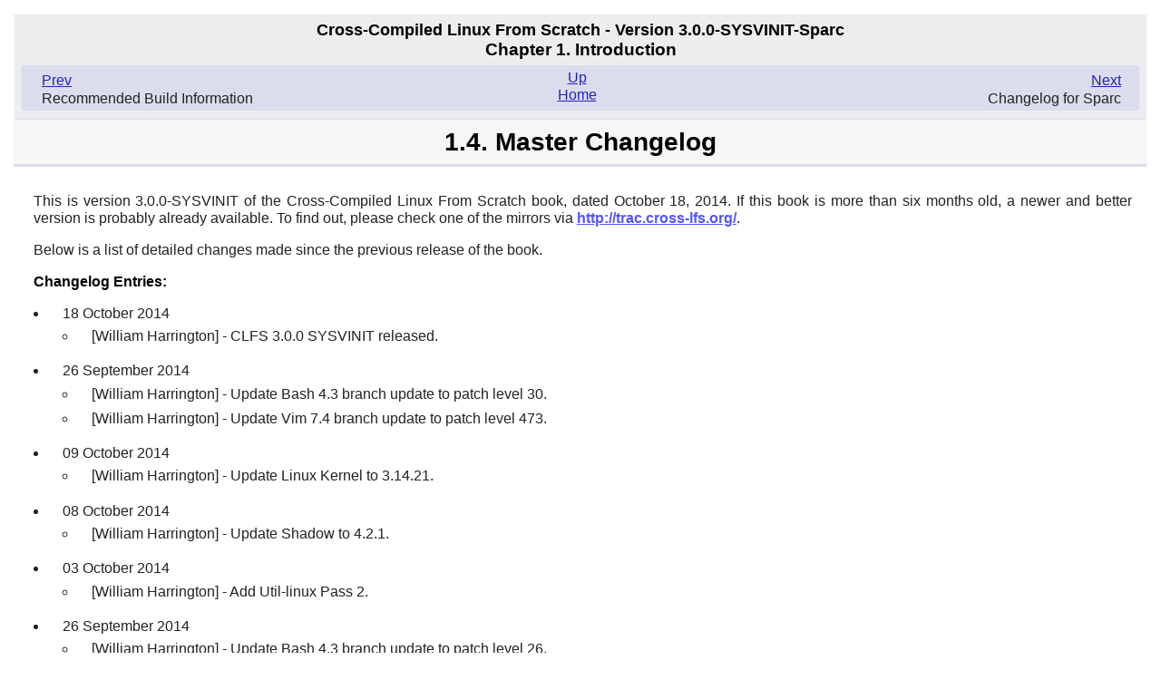

--- FILE ---
content_type: text/html
request_url: http://www.clfs.org/view/CLFS-3.0.0-SYSVINIT/sparc/introduction/changelog.html
body_size: 8931
content:
<!DOCTYPE html PUBLIC "-//W3C//DTD XHTML 1.0 Strict//EN"
    "http://www.w3.org/TR/xhtml1/DTD/xhtml1-strict.dtd">
<html xmlns="http://www.w3.org/1999/xhtml">
  <head>
    <meta http-equiv="Content-Type" content=
    "application/xhtml+xml; charset=iso-8859-1" />
    <title>
      1.4.&nbsp;Master Changelog
    </title>
    <link rel="stylesheet" href="../stylesheets/lfs.css" type="text/css" />
    <meta name="generator" content="DocBook XSL Stylesheets V1.73.2" />
    <link rel="stylesheet" href="../stylesheets/lfs-print.css" type=
    "text/css" media="print" />
  </head>
  <body class="clfs" id="clfs-3.0.0-SYSVINIT-Sparc">
    <div class="navheader">
      <h4>
        Cross-Compiled Linux From Scratch - Version 3.0.0-SYSVINIT-Sparc
      </h4>
      <h3>
        Chapter&nbsp;1.&nbsp;Introduction
      </h3>
      <ul>
        <li class="prev">
          <a accesskey="p" href="build-info.html" title=
          "Recommended Build Information">Prev</a>
          <p>
            Recommended Build Information
          </p>
        </li>
        <li class="next">
          <a accesskey="n" href="changelog-sparc.html" title=
          "Changelog for Sparc">Next</a>
          <p>
            Changelog for Sparc
          </p>
        </li>
        <li class="up">
          <a accesskey="u" href="chapter.html" title=
          "Chapter&nbsp;1.&nbsp;Introduction">Up</a>
        </li>
        <li class="home">
          <a accesskey="h" href="../index.html" title=
          "Cross-Compiled Linux From Scratch - Version 3.0.0-SYSVINIT-Sparc">Home</a>
        </li>
      </ul>
    </div>
    <div class="sect1" lang="en" xml:lang="en">
      <h1 class="sect1">
        <a id="ch-intro-changelog" name="ch-intro-changelog"></a>1.4. Master
        Changelog
      </h1>
      <p>
        This is version 3.0.0-SYSVINIT of the Cross-Compiled Linux From
        Scratch book, dated October 18, 2014. If this book is more than six
        months old, a newer and better version is probably already available.
        To find out, please check one of the mirrors via <a class="ulink"
        href="http://trac.cross-lfs.org/">http://trac.cross-lfs.org/</a>.
      </p>
      <p>
        Below is a list of detailed changes made since the previous release
        of the book.
      </p>
      <div class="itemizedlist">
        <p class="title">
          <b>Changelog Entries:</b>
        </p>
        <ul>
          <li>
            <p>
              18 October 2014
            </p>
            <div class="itemizedlist">
              <ul>
                <li>
                  <p>
                    [William Harrington] - CLFS 3.0.0 SYSVINIT released.
                  </p>
                </li>
              </ul>
            </div>
          </li>
          <li>
            <p>
              26 September 2014
            </p>
            <div class="itemizedlist">
              <ul>
                <li>
                  <p>
                    [William Harrington] - Update Bash 4.3 branch update to
                    patch level 30.
                  </p>
                </li>
                <li>
                  <p>
                    [William Harrington] - Update Vim 7.4 branch update to
                    patch level 473.
                  </p>
                </li>
              </ul>
            </div>
          </li>
          <li>
            <p>
              09 October 2014
            </p>
            <div class="itemizedlist">
              <ul>
                <li>
                  <p>
                    [William Harrington] - Update Linux Kernel to 3.14.21.
                  </p>
                </li>
              </ul>
            </div>
          </li>
          <li>
            <p>
              08 October 2014
            </p>
            <div class="itemizedlist">
              <ul>
                <li>
                  <p>
                    [William Harrington] - Update Shadow to 4.2.1.
                  </p>
                </li>
              </ul>
            </div>
          </li>
          <li>
            <p>
              03 October 2014
            </p>
            <div class="itemizedlist">
              <ul>
                <li>
                  <p>
                    [William Harrington] - Add Util-linux Pass 2.
                  </p>
                </li>
              </ul>
            </div>
          </li>
          <li>
            <p>
              26 September 2014
            </p>
            <div class="itemizedlist">
              <ul>
                <li>
                  <p>
                    [William Harrington] - Update Bash 4.3 branch update to
                    patch level 26.
                  </p>
                </li>
                <li>
                  <p>
                    [William Harrington] - Update Readline 6.3 branch update
                    to patch level 8.
                  </p>
                </li>
                <li>
                  <p>
                    [William Harrington] - Update Linux sublevel patch to
                    3.14.19.
                  </p>
                </li>
                <li>
                  <p>
                    [William Harrington] - Update Vim 7.4 branch update patch
                    to level 460.
                  </p>
                </li>
              </ul>
            </div>
          </li>
          <li>
            <p>
              18 August 2014
            </p>
            <div class="itemizedlist">
              <ul>
                <li>
                  <p>
                    [Chris] - Removed obsolete --with-tls and --with-__thread
                    options from Cross-Tools Glibc builds - those options
                    have long since been removed from Glibc.
                  </p>
                </li>
              </ul>
            </div>
          </li>
          <li>
            <p>
              17 August 2014
            </p>
            <div class="itemizedlist">
              <ul>
                <li>
                  <p>
                    [Chris] - Combined Makefile modification commands in Boot
                    section Shadow install into one command.
                  </p>
                </li>
                <li>
                  <p>
                    [Chris] - Removed redundant command explanation from Less
                    installation page.
                  </p>
                </li>
              </ul>
            </div>
          </li>
          <li>
            <p>
              14 August 2014
            </p>
            <div class="itemizedlist">
              <ul>
                <li>
                  <p>
                    [Chris] - Removed obsolete command to disable test lib in
                    Glibc instructions.
                  </p>
                </li>
              </ul>
            </div>
          </li>
          <li>
            <p>
              10 August 2014
            </p>
            <div class="itemizedlist">
              <ul>
                <li>
                  <p>
                    [Chris] - Removed several switches from GCC builds for
                    options that are enabled by default.
                  </p>
                </li>
                <li>
                  <p>
                    [Chris] - Removed --enable-multibyte switch from Vim
                    pages, since multibyte support is enabled by default.
                  </p>
                </li>
                <li>
                  <p>
                    [Chris] - Removed --enable-shared switch from CLooG
                    pages; shared libraries are built by default.
                  </p>
                </li>
              </ul>
            </div>
          </li>
          <li>
            <p>
              09 August 2014
            </p>
            <div class="itemizedlist">
              <ul>
                <li>
                  <p>
                    [Chris] - Redo top index to list by arch, then
                    32/64/multilib within each arch.
                  </p>
                </li>
                <li>
                  <p>
                    [Chris] - Removed "M4=m4" from final-system Bison and
                    Flex pages, since m4 is now installed before them.
                  </p>
                </li>
              </ul>
            </div>
          </li>
          <li>
            <p>
              07 August 2014
            </p>
            <div class="itemizedlist">
              <ul>
                <li>
                  <p>
                    [Chris] - Updated Linux sublevel patch to 3.14.16.
                  </p>
                </li>
              </ul>
            </div>
          </li>
          <li>
            <p>
              05 August 2014
            </p>
            <div class="itemizedlist">
              <ul>
                <li>
                  <p>
                    [Chris] - Reversed change to Vim's docs location, so that
                    Vim can find its help files.
                  </p>
                </li>
              </ul>
            </div>
          </li>
          <li>
            <p>
              01 August 2014
            </p>
            <div class="itemizedlist">
              <ul>
                <li>
                  <p>
                    [Chris] - Updated Linux sublevel to 3.14.15.
                  </p>
                </li>
                <li>
                  <p>
                    [Chris] - Build Pkg-config-lite before Ncurses in the
                    final system, so that Ncurses will install .pc files.
                  </p>
                </li>
                <li>
                  <p>
                    [Chris] - Move Bzip2 before Perl and modify Perl
                    instructions to use system-install Bzip2. Solution
                    borrowed from LFS.
                  </p>
                </li>
              </ul>
            </div>
          </li>
          <li>
            <p>
              28 July 2014
            </p>
            <div class="itemizedlist">
              <ul>
                <li>
                  <p>
                    [Chris] - Removed unneeded notes about the importance of
                    the testuites for GMP, MPFR, MPC, ISL, and CLooG.
                  </p>
                </li>
              </ul>
            </div>
          </li>
          <li>
            <p>
              24 July 2014
            </p>
            <div class="itemizedlist">
              <ul>
                <li>
                  <p>
                    [Chris] - Added config flag descriptions to kernel config
                    pages. Thanks to Hazel Russman for the idea.
                  </p>
                </li>
                <li>
                  <p>
                    [Chris] - Removed commands to recreate /usr/share/info to
                    reduce possible user confusion.
                  </p>
                </li>
              </ul>
            </div>
          </li>
          <li>
            <p>
              21 July 2014
            </p>
            <div class="itemizedlist">
              <ul>
                <li>
                  <p>
                    [William Harrington] - Update MPFR 3.1.2 fixes patch for
                    patch level 10 update.
                  </p>
                </li>
                <li>
                  <p>
                    [William Harrington] - Update VIM 7.4 Branch Update patch
                    to patch level 373.
                  </p>
                </li>
                <li>
                  <p>
                    [William Harrington] - Update Linux to 3.14.13.
                  </p>
                </li>
              </ul>
            </div>
          </li>
          <li>
            <p>
              18 July 2014
            </p>
            <div class="itemizedlist">
              <ul>
                <li>
                  <p>
                    [Chris] - Changed title on Linux Headers installation
                    pages to reduce potential confusion with previous
                    Linux-Headers package.
                  </p>
                </li>
              </ul>
            </div>
          </li>
          <li>
            <p>
              14 July 2014
            </p>
            <div class="itemizedlist">
              <ul>
                <li>
                  <p>
                    [Chris] - Modified instructions for mounting file systems
                    for chroot so that they are all mounted before entering
                    chroot, and added a tmpfs on /run. Took solution for
                    /dev/shm symlink from LFS. Fixes ticket <a class="ulink"
                    href="http://trac.cross-lfs.org/ticket/971">#971</a>.
                  </p>
                </li>
                <li>
                  <p>
                    [Chris] - Updated Linux sublevel to 3.14.12.
                  </p>
                </li>
              </ul>
            </div>
          </li>
          <li>
            <p>
              10 July 2014
            </p>
            <div class="itemizedlist">
              <ul>
                <li>
                  <p>
                    [Chris] - Removed creation of /var/run/utmp - it's
                    created on boot in the bootscripts.
                  </p>
                </li>
                <li>
                  <p>
                    [Chris] - Removed creation of pidof from Sysvinit
                    installation, to use pidof from Procps-ng instead.
                  </p>
                </li>
              </ul>
            </div>
          </li>
          <li>
            <p>
              02 July 2014
            </p>
            <div class="itemizedlist">
              <ul>
                <li>
                  <p>
                    [William Harrington] - Update Linux subelevel patch to
                    3.14.10.
                  </p>
                </li>
              </ul>
            </div>
          </li>
          <li>
            <p>
              30 June 2014
            </p>
            <div class="itemizedlist">
              <ul>
                <li>
                  <p>
                    [Chris] - Added documentation installation instructions
                    for Zlib.
                  </p>
                </li>
              </ul>
            </div>
          </li>
          <li>
            <p>
              27 June 2014
            </p>
            <div class="itemizedlist">
              <ul>
                <li>
                  <p>
                    [William Harrington] - Updated KMOD to 18. Fixes ticket
                    <a class="ulink" href=
                    "http://trac.cross-lfs.org/ticket/965">#965</a>.
                  </p>
                </li>
              </ul>
            </div>
          </li>
          <li>
            <p>
              20 June 2014
            </p>
            <div class="itemizedlist">
              <ul>
                <li>
                  <p>
                    [William Harrington] - Remove <span class=
                    "command"><strong>make -C man install</strong></span>
                    from final-system KMOD as man pages are installed during
                    <span class="command"><strong>make
                    install</strong></span>.
                  </p>
                </li>
                <li>
                  <p>
                    [William Harrington] - Add Linux sublevel patch.
                  </p>
                </li>
                <li>
                  <p>
                    [Chris] - Changed GMP documentation installation
                    instructions to use the Makefile to install docs instead
                    of doing so manually.
                  </p>
                </li>
              </ul>
            </div>
          </li>
          <li>
            <p>
              17 June 2014
            </p>
            <div class="itemizedlist">
              <ul>
                <li>
                  <p>
                    [William Harrington] - Use --with-isl=system for
                    temp-system CLooG.
                  </p>
                </li>
              </ul>
            </div>
          </li>
          <li>
            <p>
              17 June 2014
            </p>
            <div class="itemizedlist">
              <ul>
                <li>
                  <p>
                    [William Harrington] - Move Man-DB right after
                    Libpipeline.
                  </p>
                </li>
              </ul>
            </div>
          </li>
          <li>
            <p>
              15 June 2014
            </p>
            <div class="itemizedlist">
              <ul>
                <li>
                  <p>
                    [Chris] - Added commands to create and install HTML
                    documentation for MPC.
                  </p>
                </li>
              </ul>
            </div>
          </li>
          <li>
            <p>
              13 June 2014
            </p>
            <div class="itemizedlist">
              <ul>
                <li>
                  <p>
                    [Chris] - Text updates to kernel installation page.
                  </p>
                </li>
                <li>
                  <p>
                    [William Harrington - Update File to 5.19.
                  </p>
                </li>
              </ul>
            </div>
          </li>
          <li>
            <p>
              11 June 2014
            </p>
            <div class="itemizedlist">
              <ul>
                <li>
                  <p>
                    [Chris] - Placed file before findutils in temp-system.
                  </p>
                </li>
              </ul>
            </div>
          </li>
          <li>
            <p>
              10 June 2014
            </p>
            <div class="itemizedlist">
              <ul>
                <li>
                  <p>
                    [William Harrington] - Upgraded Gettext to 0.19.1.
                  </p>
                </li>
              </ul>
            </div>
          </li>
          <li>
            <p>
              04 June 2014
            </p>
            <div class="itemizedlist">
              <ul>
                <li>
                  <p>
                    [Chris] - Added Introduction page to final-preps.
                  </p>
                </li>
              </ul>
            </div>
          </li>
          <li>
            <p>
              03 June 2014
            </p>
            <div class="itemizedlist">
              <ul>
                <li>
                  <p>
                    [Chris] - Moved installation of
                    /tools/include/libiberty.h from Cross-Tools to
                    Temp-System.
                  </p>
                </li>
                <li>
                  <p>
                    [Chris] - Moved creation of /var/run symlink to a more
                    appropriate location in the Creating Directories page.
                  </p>
                </li>
              </ul>
            </div>
          </li>
          <li>
            <p>
              02 June 2014
            </p>
            <div class="itemizedlist">
              <ul>
                <li>
                  <p>
                    [William Harrington] - Upgraded Gettext to 0.19.
                  </p>
                </li>
              </ul>
            </div>
          </li>
          <li>
            <p>
              01 June 2014
            </p>
            <div class="itemizedlist">
              <ul>
                <li>
                  <p>
                    [Chris] - Upgraded GCC to 4.8.3.
                  </p>
                </li>
                <li>
                  <p>
                    [William Harrington] - Upgraded Eudev to 1.7.
                  </p>
                </li>
              </ul>
            </div>
          </li>
          <li>
            <p>
              31 May 2014
            </p>
            <div class="itemizedlist">
              <ul>
                <li>
                  <p>
                    [William Harrington] - Update Check to 0.9.13.
                  </p>
                </li>
                <li>
                  <p>
                    [William Harrington] - Update Linux to 3.14.5.
                  </p>
                </li>
                <li>
                  <p>
                    [William Harrington] - Update Vim 7.4 branch update patch
                    to level 316.
                  </p>
                </li>
              </ul>
            </div>
          </li>
          <li>
            <p>
              30 May 2014
            </p>
            <div class="itemizedlist">
              <ul>
                <li>
                  <p>
                    [William Harrington] - Add --host=${CLFS_TARGET} during
                    cross-tools Pkg-config configure.
                  </p>
                </li>
              </ul>
            </div>
          </li>
          <li>
            <p>
              29 May 2014
            </p>
            <div class="itemizedlist">
              <ul>
                <li>
                  <p>
                    [William Harrington] - Update Perl to 5.20.0.
                  </p>
                </li>
                <li>
                  <p>
                    [Chris] - Edited "how" page - removed details about
                    booting/chrooting and moved them to the "choose" page for
                    temp-system.
                  </p>
                </li>
              </ul>
            </div>
          </li>
          <li>
            <p>
              28 May 2014
            </p>
            <div class="itemizedlist">
              <ul>
                <li>
                  <p>
                    [William Harrington] - Upgrade TZData to 2014d.
                  </p>
                </li>
                <li>
                  <p>
                    [William Harrington] - Upgrade Man-pages to 3.68.
                  </p>
                </li>
              </ul>
            </div>
          </li>
          <li>
            <p>
              25 May 2014
            </p>
            <div class="itemizedlist">
              <ul>
                <li>
                  <p>
                    [William Harrington] - Upgrade Grep to 2.19.
                  </p>
                </li>
              </ul>
            </div>
          </li>
          <li>
            <p>
              24 May 2014
            </p>
            <div class="itemizedlist">
              <ul>
                <li>
                  <p>
                    [Chris] - Moved Bc from Cross-Tools to Boot section, as
                    it's only needed to compile the kernel.
                  </p>
                </li>
                <li>
                  <p>
                    [Chris] - Moved "About ${CLFS}" page from final-preps to
                    partitioning - best to have the page explaining ${CLFS}
                    before it's actually used.
                  </p>
                </li>
                <li>
                  <p>
                    [Chris] - Added creation of log files with passwd and
                    group.
                  </p>
                </li>
              </ul>
            </div>
          </li>
          <li>
            <p>
              22 May 2014
            </p>
            <div class="itemizedlist">
              <ul>
                <li>
                  <p>
                    [Chris] - Removed xgettext and msgmerge from temp-system
                    Gettext - those are only needed for ACL/Attr.
                  </p>
                </li>
                <li>
                  <p>
                    [Chris] - Swapped build order of Linux-headers and File
                    in Cross-Tools - no particular reason for File to be
                    after Linux-headers, so just make them alphabetical.
                  </p>
                </li>
              </ul>
            </div>
          </li>
          <li>
            <p>
              21 May 2014
            </p>
            <div class="itemizedlist">
              <ul>
                <li>
                  <p>
                    [Chris] - Renamed Bootscripts chapter back to System
                    Configuration - half that section doesn't involve
                    bootscripts, and this allows for more consistency between
                    different books .
                  </p>
                </li>
                <li>
                  <p>
                    [Chris] - Rewrote Eudev page in system-config section.
                  </p>
                </li>
                <li>
                  <p>
                    [William Harrington] - Update Man-pages to 3.67.
                  </p>
                </li>
                <li>
                  <p>
                    [Chris] - Moved creation of /etc/fstab to system-config.
                  </p>
                </li>
              </ul>
            </div>
          </li>
          <li>
            <p>
              19 May 2014
            </p>
            <div class="itemizedlist">
              <ul>
                <li>
                  <p>
                    [Chris] - Added commands to unset CFLAGS and CXXFLAGS to
                    the clfs user's default .bashrc, and removed the separate
                    page where this was done.
                  </p>
                </li>
                <li>
                  <p>
                    [Chris] - Removed separate "Build flags" pages and moved
                    that info to "Build Variables" pages, and moved those
                    from cross-tools to final-preps.
                  </p>
                </li>
              </ul>
            </div>
          </li>
          <li>
            <p>
              18 May 2014
            </p>
            <div class="itemizedlist">
              <ul>
                <li>
                  <p>
                    [Chris] - Added Pkg-config-lite to Cross-Tools and
                    removed PKG_CONFIG parameters from temp-system and boot
                    packages.
                  </p>
                </li>
              </ul>
            </div>
          </li>
          <li>
            <p>
              17 May 2014
            </p>
            <div class="itemizedlist">
              <ul>
                <li>
                  <p>
                    [William Harrington] - Upgrade TZData to 2014c.
                  </p>
                </li>
                <li>
                  <p>
                    [William Harrington] - Add --disable-werror to
                    cross-tools Bintuils instructions.
                  </p>
                </li>
                <li>
                  <p>
                    [William Harrington] - Move <span class=
                    "command"><strong>logger</strong></span> to <code class=
                    "filename">/bin</code> for CLFS-Bootscripts requirement.
                  </p>
                </li>
                <li>
                  <p>
                    [Chris] - Changed "systemd" reference on Kbd page to CLFS
                    Bootscripts, and added dumpkeys and kbd_mode to list of
                    programs moved to /bin as they're used in the
                    bootscripts.
                  </p>
                </li>
              </ul>
            </div>
          </li>
          <li>
            <p>
              14 May 2014
            </p>
            <div class="itemizedlist">
              <ul>
                <li>
                  <p>
                    [Chris] - Created Sysvinit branch - removed Attr, ACL,
                    D-Bus, Expat, Gperf, Intltool, Libcap, Systemd,
                    XML::Parser, and added Libee, Libestr, Rsyslog.
                  </p>
                </li>
              </ul>
            </div>
          </li>
          <li>
            <p>
              11 May 2014
            </p>
            <div class="itemizedlist">
              <ul>
                <li>
                  <p>
                    [Chris] - Added explanations for Essential Symlinks.
                  </p>
                </li>
              </ul>
            </div>
          </li>
          <li>
            <p>
              08 May 2014
            </p>
            <div class="itemizedlist">
              <ul>
                <li>
                  <p>
                    [William Harrington] - Update Man-pages to 3.66.
                  </p>
                </li>
                <li>
                  <p>
                    [William Harrington] - Add GDBM 1.11 to the books.
                  </p>
                </li>
                <li>
                  <p>
                    [William Harrington] - Add Libpipeline 1.3.0 to the
                    books.
                  </p>
                </li>
                <li>
                  <p>
                    [William Harrington] - Add Man-DB 2.6.7.1 to the books.
                  </p>
                </li>
                <li>
                  <p>
                    [William Harrington] - Remove Man-1.6g from the books.
                  </p>
                </li>
                <li>
                  <p>
                    [William Harrington] - Remove zsoelim link from Groff.
                  </p>
                </li>
              </ul>
            </div>
          </li>
          <li>
            <p>
              06 May 2014
            </p>
            <div class="itemizedlist">
              <ul>
                <li>
                  <p>
                    [Chris] - Removed unneeded configure switches specifying
                    GMP/MPFR/MPC/ISL/CLOOG in /tools.
                  </p>
                </li>
                <li>
                  <p>
                    [Chris] - Removed unneeded --libexecdir switches from
                    temp-system GCC.
                  </p>
                </li>
              </ul>
            </div>
          </li>
          <li>
            <p>
              02 May 2014
            </p>
            <div class="itemizedlist">
              <ul>
                <li>
                  <p>
                    [Chris] - Removed command to copy gconv-modules in Glibc
                    instructions, as it is no longer needed.
                  </p>
                </li>
              </ul>
            </div>
          </li>
          <li>
            <p>
              30 April 2014
            </p>
            <div class="itemizedlist">
              <ul>
                <li>
                  <p>
                    [Chris] - Added "PKG_CONFIG=" to boot section kmod
                    commands, otherwise it will use pkg-config to find the
                    "bash-completion" package and install stuff to that
                    prefix if found. Thanks to boloco in IRC for finding
                    this.
                  </p>
                </li>
                <li>
                  <p>
                    [William Harrington] - Uprade DBus to 1.8.2.
                  </p>
                </li>
              </ul>
            </div>
          </li>
          <li>
            <p>
              28 April 2014
            </p>
            <div class="itemizedlist">
              <ul>
                <li>
                  <p>
                    [Chris] - Remove all mentions of Alpha architecture, as
                    it has not been tested for a long time.
                  </p>
                </li>
              </ul>
            </div>
          </li>
          <li>
            <p>
              27 April 2014
            </p>
            <div class="itemizedlist">
              <ul>
                <li>
                  <p>
                    [William Harrington] - Update IPRoute2 to 3.14.0.
                  </p>
                </li>
              </ul>
            </div>
          </li>
          <li>
            <p>
              27 April 2014
            </p>
            <div class="itemizedlist">
              <ul>
                <li>
                  <p>
                    [Chris] - Updated Acknowledgements page.
                  </p>
                </li>
                <li>
                  <p>
                    [William Harrington] - Update Linux to 3.14.2.
                  </p>
                </li>
              </ul>
            </div>
          </li>
          <li>
            <p>
              26 April 2014
            </p>
            <div class="itemizedlist">
              <ul>
                <li>
                  <p>
                    [Chris] - Renamed bootscripts package to boot-scripts
                    (thanks to William Harrington for the suggestion) and
                    removed the patch as it is not needed for the new
                    package.
                  </p>
                </li>
                <li>
                  <p>
                    [Chris] - Renamed bootscripts chapter to "System
                    Configuration".
                  </p>
                </li>
                <li>
                  <p>
                    [William Harrington] - Update Util-linux to 2.24.2.
                  </p>
                </li>
                <li>
                  <p>
                    [Chris] - Added new page about how to view the book from
                    inside the temporary boot environment.
                  </p>
                </li>
                <li>
                  <p>
                    [Chris] - Don't move binaries from Findutils or Psmisc to
                    /bin, as they're no longer needed there.
                  </p>
                </li>
                <li>
                  <p>
                    [William Harrington] - Update Vim 7.4 branch update patch
                    to level 265.
                  </p>
                </li>
              </ul>
            </div>
          </li>
          <li>
            <p>
              24 April 2014
            </p>
            <div class="itemizedlist">
              <ul>
                <li>
                  <p>
                    [William Harrington] - Update Eudev to 1.6.
                  </p>
                </li>
                <li>
                  <p>
                    [William Harrington] - Update Man-pages to 3.65.
                  </p>
                </li>
                <li>
                  <p>
                    [William Harrington] - Update Bash branch update patch to
                    level 11.
                  </p>
                </li>
                <li>
                  <p>
                    [William Harrington] - Update Readline branch update
                    patch to level 5.
                  </p>
                </li>
              </ul>
            </div>
          </li>
          <li>
            <p>
              22 April 2014
            </p>
            <div class="itemizedlist">
              <ul>
                <li>
                  <p>
                    [Chris] - Removed several virtual filesystems from
                    ${CLFS}/fstab for the boot method, as they're already
                    mounted by the bootscript.
                  </p>
                </li>
                <li>
                  <p>
                    [Chris] - Removed creation of gtbl and geqn symlinks, as
                    they are no longer needed.
                  </p>
                </li>
              </ul>
            </div>
          </li>
          <li>
            <p>
              21 April 2014
            </p>
            <div class="itemizedlist">
              <ul>
                <li>
                  <p>
                    [Chris] - Re-added manual creation of /usr/bin/perl
                    symlink, as it is not created automatically under some
                    circumstances.
                  </p>
                </li>
              </ul>
            </div>
          </li>
          <li>
            <p>
              20 April 2014
            </p>
            <div class="itemizedlist">
              <ul>
                <li>
                  <p>
                    [Chris] - Reorganized "boot" section to allow everything
                    to be installed into /tools, remove the need to chown
                    ${CLFS} to the clfs user, and generally make the
                    chapter's instructions flow better.
                  </p>
                </li>
              </ul>
            </div>
          </li>
          <li>
            <p>
              18 April 2014
            </p>
            <div class="itemizedlist">
              <ul>
                <li>
                  <p>
                    [Chris] - Added --disable-makeinstall-setuid to
                    temp-system Util-linux, as nothing there needs to be
                    suid.
                  </p>
                </li>
              </ul>
            </div>
          </li>
          <li>
            <p>
              16 April 2014
            </p>
            <div class="itemizedlist">
              <ul>
                <li>
                  <p>
                    [Chris] - Removed creation of /usr/bin/perl symlink, as
                    Perl creates a link itself when installed.
                  </p>
                </li>
              </ul>
            </div>
          </li>
          <li>
            <p>
              13 April 2014
            </p>
            <div class="itemizedlist">
              <ul>
                <li>
                  <p>
                    [Chris] - Updated most packages in the Boot section to
                    install into /tools instead of $CLFS. Thanks to Martin
                    Ward and William Harrington for assistance.
                  </p>
                </li>
              </ul>
            </div>
          </li>
          <li>
            <p>
              12 April 2014
            </p>
            <div class="itemizedlist">
              <ul>
                <li>
                  <p>
                    [Chris] - Modified sysvinit installation to allow it to
                    use /tools/etc/inittab and /tools/sbin/agetty.
                  </p>
                </li>
                <li>
                  <p>
                    [Chris] - Moved Util-linux installation out of
                    boot/chroot sections into the temp-system, as it can be
                    installed the same way with either method.
                  </p>
                </li>
              </ul>
            </div>
          </li>
          <li>
            <p>
              11 April 2014
            </p>
            <div class="itemizedlist">
              <ul>
                <li>
                  <p>
                    [Chris] - Updated MPC to 1.0.2.
                  </p>
                </li>
                <li>
                  <p>
                    [Chris] - Removed unneeded --disable-login and
                    --disable-su switches from Util-linux configure in
                    boot/chroot sections.
                  </p>
                </li>
              </ul>
            </div>
          </li>
          <li>
            <p>
              09 April 2014
            </p>
            <div class="itemizedlist">
              <ul>
                <li>
                  <p>
                    [William Harrington] - Update Eudev to 1.5.3.
                  </p>
                </li>
              </ul>
            </div>
          </li>
          <li>
            <p>
              09 April 2014
            </p>
            <div class="itemizedlist">
              <ul>
                <li>
                  <p>
                    [Chris] - Remove obsolete --enable-cloog-backend
                    parameter from GCC configure.
                  </p>
                </li>
                <li>
                  <p>
                    [William Harrington] - Remove unneeded
                    --disable-isl-version-check parameter from GCC configure.
                  </p>
                </li>
                <li>
                  <p>
                    [William Harrington] - Update Gawk to 4.1.1.
                  </p>
                </li>
              </ul>
            </div>
          </li>
          <li>
            <p>
              08 April 2014
            </p>
            <div class="itemizedlist">
              <ul>
                <li>
                  <p>
                    [William Harrington] - Add versioned doc directories for
                    Automake, DBus, Flex, Gawk, Gettext, GMP, IPRoute2, KBD,
                    MPFR, Readline, Sed, Tar, Util-linux and XZ.
                  </p>
                </li>
              </ul>
            </div>
          </li>
          <li>
            <p>
              06 April 2014
            </p>
            <div class="itemizedlist">
              <ul>
                <li>
                  <p>
                    [William Harrington] - Update KMOD to 17.
                  </p>
                </li>
                <li>
                  <p>
                    [William Harrington] - Update Man-pages to 3.64.
                  </p>
                </li>
              </ul>
            </div>
          </li>
          <li>
            <p>
              05 April 2014
            </p>
            <div class="itemizedlist">
              <ul>
                <li>
                  <p>
                    [William Harrington] - Move Flex before Bison in final
                    system and remove bison and flex from temp system.
                  </p>
                </li>
                <li>
                  <p>
                    [William Harrington] - Add M4=m4 before configure command
                    in final-system Bison and Flex.
                  </p>
                </li>
                <li>
                  <p>
                    [William Harrington] - Remove Bison and Flex from temp
                    system.
                  </p>
                </li>
                <li>
                  <p>
                    [William Harrington] - Move M4 before GMP in final-system
                    and remove M4 from temp system.
                  </p>
                </li>
              </ul>
            </div>
          </li>
          <li>
            <p>
              02 April 2014
            </p>
            <div class="itemizedlist">
              <ul>
                <li>
                  <p>
                    [William Harrington] - Add test commands to Attr and Acl.
                  </p>
                </li>
              </ul>
            </div>
          </li>
          <li>
            <p>
              30 March 2014
            </p>
            <div class="itemizedlist">
              <ul>
                <li>
                  <p>
                    [Chris] - Modified network section to split
                    systemd/sysconfig network configurations.
                  </p>
                </li>
                <li>
                  <p>
                    [Chris] - Removed instructions to install systemd
                    manpages - they are now automatically installed by
                    default.
                  </p>
                </li>
                <li>
                  <p>
                    [Chris] - Updated installed program lists for several
                    packages.
                  </p>
                </li>
                <li>
                  <p>
                    [William Harrington] - Remove link of libl to libfl
                    during Flex installation.
                  </p>
                </li>
                <li>
                  <p>
                    [William Harrington] - Update DHCPCD to 6.3.2.
                  </p>
                </li>
                <li>
                  <p>
                    [William Harrington] - Update VIM 7.4 patch to level 229.
                  </p>
                </li>
                <li>
                  <p>
                    [William Harrington] - Update Bash 4.3 patch to level 8.
                  </p>
                </li>
                <li>
                  <p>
                    [William Harrington] - Update Readline 6.3 patch to level
                    3.
                  </p>
                </li>
                <li>
                  <p>
                    [William Harrington] - Update GCC 4.8.2 branch update
                    patch to revision 208943.
                  </p>
                </li>
              </ul>
            </div>
          </li>
          <li>
            <p>
              23 March 2014
            </p>
            <div class="itemizedlist">
              <ul>
                <li>
                  <p>
                    [William Harrington] - Update Man-pages to 3.63.
                  </p>
                </li>
              </ul>
            </div>
          </li>
          <li>
            <p>
              28 March 2014
            </p>
            <div class="itemizedlist">
              <ul>
                <li>
                  <p>
                    [William Harrington] - Update File to 5.18.
                  </p>
                </li>
                <li>
                  <p>
                    [William Harrington] - Update Flex to 2.5.39.
                  </p>
                </li>
                <li>
                  <p>
                    [William Harrington] - Update Linux to 3.12.15.
                  </p>
                </li>
                <li>
                  <p>
                    [William Harrington] - Update Systemd to 212.
                  </p>
                </li>
                <li>
                  <p>
                    [William Harrington] - Update Tzdata to 2014b.
                  </p>
                </li>
                <li>
                  <p>
                    [William Harrington] - Update GMP to 6.0.0a.
                  </p>
                </li>
                <li>
                  <p>
                    [William Harrington] - Move Bison and Flex before
                    Binutils.
                  </p>
                </li>
              </ul>
            </div>
          </li>
          <li>
            <p>
              17 March 2014
            </p>
            <div class="itemizedlist">
              <ul>
                <li>
                  <p>
                    [William Harrington] - Remove libdbus and Update Systemd
                    to 211.
                  </p>
                </li>
                <li>
                  <p>
                    [William Harrington] - Add Systemd compat patch to
                    install pkg-config files.
                  </p>
                </li>
              </ul>
            </div>
          </li>
          <li>
            <p>
              12 March 2014
            </p>
            <div class="itemizedlist">
              <ul>
                <li>
                  <p>
                    [Chris] - Updated documentation installation instructions
                    for Readline and Bash.
                  </p>
                </li>
                <li>
                  <p>
                    [Chris] - Deleted --remove-destination parameter when
                    creating /etc/localtime - it's no longer needed.
                  </p>
                </li>
                <li>
                  <p>
                    [William Harrington] - Update Man-pages to 3.62.
                  </p>
                </li>
              </ul>
            </div>
          </li>
          <li>
            <p>
              10 March 2014
            </p>
            <div class="itemizedlist">
              <ul>
                <li>
                  <p>
                    [William Harrington] - Update TZData to 2014a.
                  </p>
                </li>
                <li>
                  <p>
                    [William Harrington] - Update MPFR fixes patch to patch
                    level 5.
                  </p>
                </li>
              </ul>
            </div>
          </li>
          <li>
            <p>
              09 March 2014
            </p>
            <div class="itemizedlist">
              <ul>
                <li>
                  <p>
                    [William Harrington] - Add configure command descriptions
                    and testsuite commands to Systemd.
                  </p>
                </li>
                <li>
                  <p>
                    [William Harrington] - Update testsuite description for
                    D-BUS.
                  </p>
                </li>
                <li>
                  <p>
                    [William Harrington] - Add note to final-system
                    Util-Linux regarding extra functionality with libudev.
                  </p>
                </li>
                <li>
                  <p>
                    [William Harrington] - Add commands and descriptions for
                    <code class="filename">/etc/adjtime</code>.
                  </p>
                </li>
              </ul>
            </div>
          </li>
          <li>
            <p>
              02 March 2014
            </p>
            <div class="itemizedlist">
              <ul>
                <li>
                  <p>
                    [William Harrington] - Update DHCPCD to 6.3.1.
                  </p>
                </li>
              </ul>
            </div>
          </li>
          <li>
            <p>
              27 February 2014
            </p>
            <div class="itemizedlist">
              <ul>
                <li>
                  <p>
                    [William Harrington] - Update Grep to 2.18.
                  </p>
                </li>
                <li>
                  <p>
                    [William Harrington] - Update DHCPCD to 6.3.0.
                  </p>
                </li>
                <li>
                  <p>
                    [William Harrington] - Update Man-pages to 3.61.
                  </p>
                </li>
                <li>
                  <p>
                    [William Harrington] - Update Readline to 6.3.
                  </p>
                </li>
                <li>
                  <p>
                    [William Harrington] - Update Bash to 4.3.
                  </p>
                </li>
              </ul>
            </div>
          </li>
          <li>
            <p>
              24 February 2014
            </p>
            <div class="itemizedlist">
              <ul>
                <li>
                  <p>
                    [William Harrington] - Remove installation of nscd
                    tmpfile and unit service file in clfs-network-scripts.
                  </p>
                </li>
              </ul>
            </div>
          </li>
          <li>
            <p>
              23 February 2014
            </p>
            <div class="itemizedlist">
              <ul>
                <li>
                  <p>
                    [William Harrington] - Add commands for <span class=
                    "command"><strong>nscd</strong></span> config, runtime,
                    and Systemd unit files installation to GLIBC.
                  </p>
                </li>
              </ul>
            </div>
          </li>
          <li>
            <p>
              18 February 2014
            </p>
            <div class="itemizedlist">
              <ul>
                <li>
                  <p>
                    [William Harrington] - Migrate EGLIBC to GLIBC and
                    upgrade to version 2.19.
                  </p>
                </li>
                <li>
                  <p>
                    [William Harrington] - Update D-Bus to stable version
                    1.8.0.
                  </p>
                </li>
                <li>
                  <p>
                    [William Harrington] - Update File to version 5.17.
                  </p>
                </li>
                <li>
                  <p>
                    [William Harrington] - Update Grep to version 2.17.
                  </p>
                </li>
                <li>
                  <p>
                    [William Harrington] - Update Linux to version 3.12.11.
                  </p>
                </li>
                <li>
                  <p>
                    [William Harrington] - Update Man-pages to version 3.60.
                  </p>
                </li>
                <li>
                  <p>
                    [William Harrington] - Update Psmisc to version 22.21.
                  </p>
                </li>
              </ul>
            </div>
          </li>
          <li>
            <p>
              13 February 2014
            </p>
            <div class="itemizedlist">
              <ul>
                <li>
                  <p>
                    [William Harrington] - Correct nobody gid to use nogroup
                    gid.
                  </p>
                </li>
              </ul>
            </div>
          </li>
          <li>
            <p>
              03 February 2014
            </p>
            <div class="itemizedlist">
              <ul>
                <li>
                  <p>
                    [William Harrington] - Add configure options to systemd
                    so loadkeys and setfont is searched in /bin instead of
                    /usr/bin.
                  </p>
                </li>
              </ul>
            </div>
          </li>
          <li>
            <p>
              02 February 2014
            </p>
            <div class="itemizedlist">
              <ul>
                <li>
                  <p>
                    [William Harrington] - Remove note in Iana-etc page and
                    update iana-etc update numbers patch for proper operation
                    with current iana-etc format.
                  </p>
                </li>
              </ul>
            </div>
          </li>
          <li>
            <p>
              29 January 2014
            </p>
            <div class="itemizedlist">
              <ul>
                <li>
                  <p>
                    [William Harrington] - Add PKG_CONFIG= to temp-system
                    make configure command.
                  </p>
                </li>
              </ul>
            </div>
          </li>
          <li>
            <p>
              27 January 2014
            </p>
            <div class="itemizedlist">
              <ul>
                <li>
                  <p>
                    [William Harrington] - Add PERL=/usr/bin/perl to
                    temp-system Texinfo build.
                  </p>
                </li>
              </ul>
            </div>
          </li>
          <li>
            <p>
              26 January 2014
            </p>
            <div class="itemizedlist">
              <ul>
                <li>
                  <p>
                    [William Harrington] - Update LESS to 462.
                  </p>
                </li>
              </ul>
            </div>
          </li>
          <li>
            <p>
              25 January 2014
            </p>
            <div class="itemizedlist">
              <ul>
                <li>
                  <p>
                    [William Harrington] - Create a link from
                    /proc/self/mounts to /etc/mtab in boot and chroot
                    createfiles section.
                  </p>
                </li>
              </ul>
            </div>
          </li>
          <li>
            <p>
              23 January 2014
            </p>
            <div class="itemizedlist">
              <ul>
                <li>
                  <p>
                    [William Harrington] - Update text and redo some commands
                    regarding Systemd in the System and Network configuration
                    chapters.
                  </p>
                </li>
                <li>
                  <p>
                    [William Harrington] - Add a clock configuration script
                    to system configuration chapter with regards to systemd.
                  </p>
                </li>
                <li>
                  <p>
                    [William Harrington] - Add CLFS-Network-Scripts and add
                    commands to install them in the network configuration
                    chapter.
                  </p>
                </li>
                <li>
                  <p>
                    [William Harrington] - Update Util-linux to 2.24.1.
                  </p>
                </li>
                <li>
                  <p>
                    [William Harrington] - Update Check to 0.9.12.
                  </p>
                </li>
              </ul>
            </div>
          </li>
          <li>
            <p>
              21 January 2014
            </p>
            <div class="itemizedlist">
              <ul>
                <li>
                  <p>
                    [William Harrington] - Add D-Bus libraries before Systemd
                    in final-system for a circular dependency issue.
                  </p>
                </li>
              </ul>
            </div>
          </li>
          <li>
            <p>
              19 January 2014
            </p>
            <div class="itemizedlist">
              <ul>
                <li>
                  <p>
                    [William Harrington] - Update DHCPCD to 6.2.1.
                  </p>
                </li>
                <li>
                  <p>
                    [William Harrington] - Use readlink when creating links
                    for dynamic libraries for zlib, xz, ncurses, and
                    readline.
                  </p>
                </li>
              </ul>
            </div>
          </li>
          <li>
            <p>
              13 January 2014
            </p>
            <div class="itemizedlist">
              <ul>
                <li>
                  <p>
                    [William Harrington] - Update ISL to 0.12.2.
                  </p>
                </li>
                <li>
                  <p>
                    [William Harrington] - Update Man-pages to 3.56.
                  </p>
                </li>
              </ul>
            </div>
          </li>
          <li>
            <p>
              10 January 2014
            </p>
            <div class="itemizedlist">
              <ul>
                <li>
                  <p>
                    [William Harrington] - Migrate Procps to Procps-ng.
                  </p>
                </li>
              </ul>
            </div>
          </li>
          <li>
            <p>
              09 January 2014
            </p>
            <div class="itemizedlist">
              <ul>
                <li>
                  <p>
                    [Chris] - Updated Linux to 3.12.7.
                  </p>
                </li>
                <li>
                  <p>
                    [Chris] - Updated Perl to 5.18.2.
                  </p>
                </li>
                <li>
                  <p>
                    [Chris] - Updated Gettext to 0.18.3.2.
                  </p>
                </li>
                <li>
                  <p>
                    [Chris] - Updated Libcap to 2.24.
                  </p>
                </li>
                <li>
                  <p>
                    [Chris] - Removed unneeded command to create a
                    /usr/lib/terminfo symlink from Ncurses instructions.
                  </p>
                </li>
                <li>
                  <p>
                    [Chris] - Removed /usr/{doc,info,man} symlinks and edited
                    instructions for packages to ensure all documentation is
                    installed to /usr/share.
                  </p>
                </li>
                <li>
                  <p>
                    [Chris] - Moved libcap so it's built just before iputils,
                    which can use libcap.
                  </p>
                </li>
              </ul>
            </div>
          </li>
          <li>
            <p>
              08 January 2014
            </p>
            <div class="itemizedlist">
              <ul>
                <li>
                  <p>
                    [Chris] - Removed commands to create files in /var/run
                    and /var/log - systemd now used its journal for all logs.
                  </p>
                </li>
                <li>
                  <p>
                    [Chris] - Removed obsolete sed command from temp-system
                    Coreutils.
                  </p>
                </li>
                <li>
                  <p>
                    [Chris] - Removed unneeded command to rename stubs-64.h.
                  </p>
                </li>
                <li>
                  <p>
                    [Chris] - Removed unneeded "make configure-host" commands
                    from Binutils.
                  </p>
                </li>
                <li>
                  <p>
                    [Chris] - Moved Attr and ACL to just after GCC in the
                    final system.
                  </p>
                </li>
              </ul>
            </div>
          </li>
          <li>
            <p>
              07 January 2014
            </p>
            <div class="itemizedlist">
              <ul>
                <li>
                  <p>
                    [Chris] - Added command, from LFS, to modify
                    /tools/lib/libstdc++.la to prevent a /tools reference in
                    the final system.
                  </p>
                </li>
                <li>
                  <p>
                    [Chris] - Use libiberty from GCC, since Binutils no
                    longer installs it by default.
                  </p>
                </li>
              </ul>
            </div>
          </li>
          <li>
            <p>
              06 January 2014
            </p>
            <div class="itemizedlist">
              <ul>
                <li>
                  <p>
                    [Chris] - Added msgmerge and xgettext to /tools Gettext
                    installation - needed for attr.
                  </p>
                </li>
                <li>
                  <p>
                    [William Harrington] - Update DHCPCD to 6.2.0.
                  </p>
                </li>
                <li>
                  <p>
                    [William Harrington] - Update Grep to 2.16.
                  </p>
                </li>
              </ul>
            </div>
          </li>
          <li>
            <p>
              05 January 2014
            </p>
            <div class="itemizedlist">
              <ul>
                <li>
                  <p>
                    [Chris] - Removed rsyslog and its depedencies, libee and
                    libestr.
                  </p>
                </li>
                <li>
                  <p>
                    [Chris] - Updated Expat to 2.1.0.
                  </p>
                </li>
                <li>
                  <p>
                    [Chris] - Updated Attr to 2.4.47.
                  </p>
                </li>
                <li>
                  <p>
                    [Chris] - Updated D-Bus to 1.6.18.
                  </p>
                </li>
                <li>
                  <p>
                    [Chris] - Updated Libcap to 2.23.
                  </p>
                </li>
              </ul>
            </div>
          </li>
          <li>
            <p>
              04 January 2014
            </p>
            <div class="itemizedlist">
              <ul>
                <li>
                  <p>
                    [Chris] - Updated Systemd to 208.
                  </p>
                </li>
                <li>
                  <p>
                    [Chris] - Added Gperf, XML::Parser, Intltool, and ACL -
                    needed by systemd.
                  </p>
                </li>
              </ul>
            </div>
          </li>
          <li>
            <p>
              01 January 2014
            </p>
            <div class="itemizedlist">
              <ul>
                <li>
                  <p>
                    [Chris] - Added command to EGLIBC instructions to remove
                    extraneous '.x' files from /usr/include/rpcsvc.
                  </p>
                </li>
              </ul>
            </div>
          </li>
          <li>
            <p>
              23 December 2013
            </p>
            <div class="itemizedlist">
              <ul>
                <li>
                  <p>
                    [William Harrington] - Update E2fsprogs to 1.42.9.
                  </p>
                </li>
                <li>
                  <p>
                    [William Harrington] - Update Automake to 1.14.1.
                  </p>
                </li>
              </ul>
            </div>
          </li>
          <li>
            <p>
              21 December 2013
            </p>
            <div class="itemizedlist">
              <ul>
                <li>
                  <p>
                    [William Harrington] - Update CLooG to 0.18.2.
                  </p>
                </li>
                <li>
                  <p>
                    [William Harrington] - Update Tzdata to 2013i.
                  </p>
                </li>
                <li>
                  <p>
                    [William Harrington] - Update EGLIBC 2.18 to revision
                    24829.
                  </p>
                </li>
                <li>
                  <p>
                    [William Harrington] - Update Linux to 3.12.6.
                  </p>
                </li>
              </ul>
            </div>
          </li>
          <li>
            <p>
              14 December 2013
            </p>
            <div class="itemizedlist">
              <ul>
                <li>
                  <p>
                    [William Harrington] - Update Coreutils to 8.22.
                  </p>
                </li>
                <li>
                  <p>
                    [William Harrington] - Update Man-pages to 3.55.
                  </p>
                </li>
              </ul>
            </div>
          </li>
          <li>
            <p>
              08 December 2013
            </p>
            <div class="itemizedlist">
              <ul>
                <li>
                  <p>
                    [William Harrington] - Update Bison to 3.0.2.
                  </p>
                </li>
              </ul>
            </div>
          </li>
          <li>
            <p>
              06 December 2013
            </p>
            <div class="itemizedlist">
              <ul>
                <li>
                  <p>
                    [Chris] - Modified XZ instructions so that it won't
                    install liblzma.{a,la} in /lib.
                  </p>
                </li>
              </ul>
            </div>
          </li>
          <li>
            <p>
              04 December 2013
            </p>
            <div class="itemizedlist">
              <ul>
                <li>
                  <p>
                    [William Harrington] - Updated Binutils to version 2.24.
                  </p>
                </li>
                <li>
                  <p>
                    [William Harrington] - Updated File to version 5.16.
                  </p>
                </li>
              </ul>
            </div>
          </li>
          <li>
            <p>
              26 November 2013
            </p>
            <div class="itemizedlist">
              <ul>
                <li>
                  <p>
                    [Chris] - Updated installed program lists for several
                    packages.
                  </p>
                </li>
                <li>
                  <p>
                    [Chris] - Removed redundant --disable-su and
                    --disable-login switches from Util-linux - they aren't
                    built anyway if PAM isn't found.
                  </p>
                </li>
              </ul>
            </div>
          </li>
          <li>
            <p>
              25 November 2013
            </p>
            <div class="itemizedlist">
              <ul>
                <li>
                  <p>
                    [William Harrington] - Update Iproute2 to 3.12.0.
                  </p>
                </li>
                <li>
                  <p>
                    [William Harrington] - Update Tar to 1.27.1.
                  </p>
                </li>
              </ul>
            </div>
          </li>
          <li>
            <p>
              23 November 2013
            </p>
            <div class="itemizedlist">
              <ul>
                <li>
                  <p>
                    [Chris] - Use nologin from Util-linux instead of Shadow.
                  </p>
                </li>
              </ul>
            </div>
          </li>
          <li>
            <p>
              22 November 2013
            </p>
            <div class="itemizedlist">
              <ul>
                <li>
                  <p>
                    [Chris] - Util-linux now installs last and mesg by
                    default, so use those instead of the versions in
                    Sysvinit.
                  </p>
                </li>
              </ul>
            </div>
          </li>
          <li>
            <p>
              18 November 2013
            </p>
            <div class="itemizedlist">
              <ul>
                <li>
                  <p>
                    [William Harrington] - Move creation of dummy groups and
                    user to final-system Util-linux.
                  </p>
                </li>
                <li>
                  <p>
                    [William Harrington] - Remove SUBDIRS variable from
                    final-system Coreutils test command.
                  </p>
                </li>
                <li>
                  <p>
                    [William Harrington] - Adjust Util-linux test commands.
                  </p>
                </li>
              </ul>
            </div>
          </li>
          <li>
            <p>
              13 November 2013
            </p>
            <div class="itemizedlist">
              <ul>
                <li>
                  <p>
                    [William Harrington] - Adjust Util-linux check commands.
                  </p>
                </li>
                <li>
                  <p>
                    [William Harrington] - Move Shadow before Util-Linux in
                    final-system.
                  </p>
                </li>
                <li>
                  <p>
                    [William Harrington] - Update Bison to 3.0.1.
                  </p>
                </li>
                <li>
                  <p>
                    [William Harrington] - Remove Bison 3.0 eof patch.
                  </p>
                </li>
              </ul>
            </div>
          </li>
          <li>
            <p>
              11 November 2013
            </p>
            <div class="itemizedlist">
              <ul>
                <li>
                  <p>
                    [William Harrington] - Update TZDATA to 2013h.
                  </p>
                </li>
                <li>
                  <p>
                    [William Harrington] - Add MPFR 3.1.2 Fixes patch.
                  </p>
                </li>
                <li>
                  <p>
                    [William Harrington] - Update Grep to 2.15.
                  </p>
                </li>
                <li>
                  <p>
                    [William Harrington] - Update Linux to 3.12.
                  </p>
                </li>
                <li>
                  <p>
                    [William Harrington] - Add a sed for Texinfo 5.x to all
                    sections of Binutils.
                  </p>
                </li>
                <li>
                  <p>
                    [William Harrington] - Update Texinfo to 5.2.
                  </p>
                </li>
                <li>
                  <p>
                    [William Harrington] - Update KBD to 2.0.1.
                  </p>
                </li>
                <li>
                  <p>
                    [William Harrington] - Update Check to 0.9.11.
                  </p>
                </li>
                <li>
                  <p>
                    [William Harrington] - Update Automake to 1.14.
                  </p>
                </li>
                <li>
                  <p>
                    [William Harrington] - Update Make to 4.0.
                  </p>
                </li>
                <li>
                  <p>
                    [William Harrington] - Add a Sed command to EGLIBC for
                    Make-4.x.
                  </p>
                </li>
                <li>
                  <p>
                    [William Harrington] - Move Check to temp-system.
                  </p>
                </li>
              </ul>
            </div>
          </li>
          <li>
            <p>
              09 November 2013
            </p>
            <div class="itemizedlist">
              <ul>
                <li>
                  <p>
                    [William Harrington] - Add PKG_CONFIG= in front of
                    configure line for chroot and boot Util-linux for hosts
                    with pkg-config installed.
                  </p>
                </li>
              </ul>
            </div>
          </li>
          <li>
            <p>
              25 October 2013
            </p>
            <div class="itemizedlist">
              <ul>
                <li>
                  <p>
                    [William Harrington] - Updated Util-Linux to 2.24.
                  </p>
                </li>
                <li>
                  <p>
                    [William Harrington] - Updated Tar to 1.27.
                  </p>
                </li>
                <li>
                  <p>
                    [William Harrington] - Updated Linux to 3.10.17.
                  </p>
                </li>
                <li>
                  <p>
                    [William Harrington] - Updated GCC to 4.8.2.
                  </p>
                </li>
                <li>
                  <p>
                    [William Harrington] - Updated CLooG to 0.18.1.
                  </p>
                </li>
                <li>
                  <p>
                    [William Harrington] - Changelog restarted, see the 2.1.0
                    book for the old changelog.
                  </p>
                </li>
              </ul>
            </div>
          </li>
        </ul>
      </div>
    </div>
    <div class="navfooter">
      <ul>
        <li class="prev">
          <a accesskey="p" href="build-info.html" title=
          "Recommended Build Information">Prev</a>
          <p>
            Recommended Build Information
          </p>
        </li>
        <li class="next">
          <a accesskey="n" href="changelog-sparc.html" title=
          "Changelog for Sparc">Next</a>
          <p>
            Changelog for Sparc
          </p>
        </li>
        <li class="up">
          <a accesskey="u" href="chapter.html" title=
          "Chapter&nbsp;1.&nbsp;Introduction">Up</a>
        </li>
        <li class="home">
          <a accesskey="h" href="../index.html" title=
          "Cross-Compiled Linux From Scratch - Version 3.0.0-SYSVINIT-Sparc">Home</a>
        </li>
      </ul>
    </div>
  </body>
</html>
